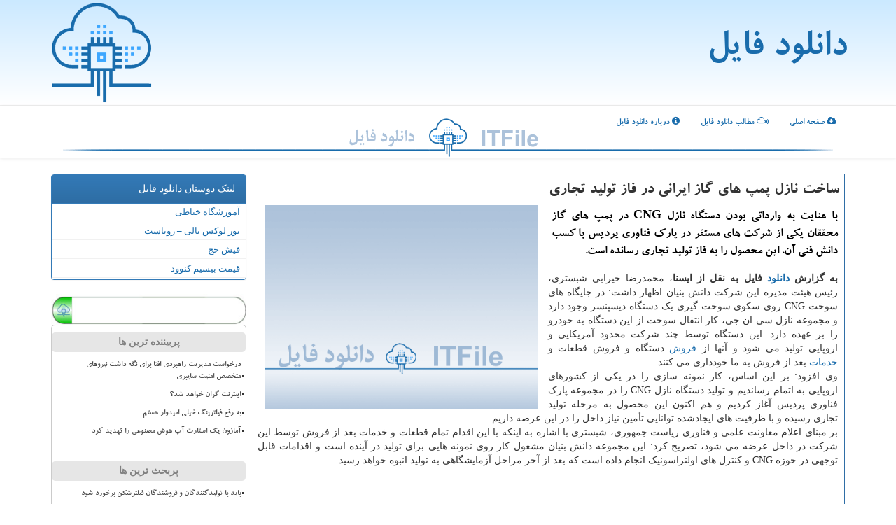

--- FILE ---
content_type: text/html; charset=utf-8
request_url: https://www.itfile.ir/news68227/%D8%B3%D8%A7%D8%AE%D8%AA-%D9%86%D8%A7%D8%B2%D9%84-%D9%BE%D9%85%D9%BE-%D9%87%D8%A7%DB%8C-%DA%AF%D8%A7%D8%B2-%D8%A7%DB%8C%D8%B1%D8%A7%D9%86%DB%8C-%D8%AF%D8%B1-%D9%81%D8%A7%D8%B2-%D8%AA%D9%88%D9%84%DB%8C%D8%AF-%D8%AA%D8%AC%D8%A7%D8%B1%DB%8C
body_size: 14574
content:


<!DOCTYPE html>

<html xmlns="https://www.w3.org/1999/xhtml" dir="rtl" lang="fa">
<head><meta charset="utf-8" /><meta http-equiv="X-UA-Compatible" content="IE=edge" /><meta name="viewport" content="width=device-width, initial-scale=1" /><title>
	ساخت نازل پمپ های گاز ایرانی در فاز تولید تجاری
</title><link href="/css/Master_ITFile.css" rel="stylesheet" />
<meta property="og:site_name" content="دانلود فایل" /><meta property="og:locale" content="fa_IR" /><link rel="shortcut icon" href="/favicon.ico" type="image/x-icon" /><meta name="theme-color" content="#71c4ff" /><meta name="twitter:site" content="دانلود فایل" /><meta name="twitter:card" content="summary_large_image" /><meta name="robots" content="index, follow, max-snippet:-1, max-image-preview:large, max-video-preview:-1" /><meta property="og:image" content="https://www.itfile.ir/images/News/9903/None_Big.png" /><meta property="og:title" content="ساخت نازل پمپ های گاز ایرانی در فاز تولید تجاری" /><meta property="og:description" content="با عنایت به وارداتی بودن دستگاه نازل CNG در پمپ های گاز محققان یكی از شركت های مستقر در پارك فناوری پردیس با كسب دانش... : #دانلود_فایل , #تولید, #خدمات, #دانش_بنیان, #شركت" /><meta property="og:type" content="website" /><link rel="canonical" href="https://www.itfile.ir/news68227/ساخت-نازل-پمپ-های-گاز-ایرانی-در-فاز-تولید-تجاری" /><meta name="twitter:title" content="ساخت نازل پمپ های گاز ایرانی در فاز تولید تجاری" /><meta name="twitter:description" content="با عنایت به وارداتی بودن دستگاه نازل CNG در پمپ های گاز محققان یكی از شركت های مستقر در پارك فناوری پردیس با كسب دانش... : #دانلود_فایل , #تولید, #خدمات, #دانش_بنیان, #شركت" /><meta name="twitter:image" content="https://www.itfile.ir/images/News/9903/None_Big.png" /><meta name="twitter:url" content="https://www.itfile.ir/news68227/ساخت-نازل-پمپ-های-گاز-ایرانی-در-فاز-تولید-تجاری" /><meta property="og:url" content="https://www.itfile.ir/news68227/ساخت-نازل-پمپ-های-گاز-ایرانی-در-فاز-تولید-تجاری" /><meta name="description" content="با عنایت به وارداتی بودن دستگاه نازل CNG در پمپ های گاز محققان یكی از شركت های مستقر در پارك فناوری پردیس با كسب دانش... | دانلود فایل | itfile.ir" /><meta name="keywords" content="ساخت نازل پمپ های گاز ایرانی در فاز تولید تجاری, ساخت, نازل, پمپ, های, گاز, ایرانی, فاز, تولید, تجاری, تولید, خدمات, دانش بنیان, شركت, دانلود فایل, itfile.ir" /></head>
<body>
    <form method="post" action="./ساخت-نازل-پمپ-های-گاز-ایرانی-در-فاز-تولید-تجاری" id="form1">
<div class="aspNetHidden">
<input type="hidden" name="__EVENTTARGET" id="__EVENTTARGET" value="" />
<input type="hidden" name="__EVENTARGUMENT" id="__EVENTARGUMENT" value="" />

</div>

<script type="text/javascript">
//<![CDATA[
var theForm = document.forms['form1'];
if (!theForm) {
    theForm = document.form1;
}
function __doPostBack(eventTarget, eventArgument) {
    if (!theForm.onsubmit || (theForm.onsubmit() != false)) {
        theForm.__EVENTTARGET.value = eventTarget;
        theForm.__EVENTARGUMENT.value = eventArgument;
        theForm.submit();
    }
}
//]]>
</script>


<script src="/WebResource.axd?d=pynGkmcFUV13He1Qd6_TZBFz4zHXVvPKu61mJ7J3sEMr6bdZbu_orLiQ-vccNWZr2vVNBBoTmhEj7qaczAyveA2&amp;t=638901897720898773" type="text/javascript"></script>


<script src="/ScriptResource.axd?d=D9drwtSJ4hBA6O8UhT6CQhN5Su9ThreDfz7wSrDk4IIUhnC91Adp-9hyUKn2b8YT19m2ubHnjV-fUYe7EAX6pyRbHLxLc9mwkJou7U2m3MsDOJ7zwh5en4_CM4Qa1rCNMsSaCgtUtpUn6j0iZDSKOc-jiRLCKUFzHg95QaTcZlA1&amp;t=32e5dfca" type="text/javascript"></script>
<script type="text/javascript">
//<![CDATA[
if (typeof(Sys) === 'undefined') throw new Error('ASP.NET Ajax client-side framework failed to load.');
//]]>
</script>

<script src="/ScriptResource.axd?d=JnUc-DEDOM5KzzVKtsL1tVJbOP9jGhiXPMBM_yZzDZAPn44Hego0EHCDnmYxrSNCxaEVrg5V2jaUjAxq61xoAnktD0cVcg_PQJbE3Q4VqPdGFSW4r6ETJFGe05UI8Z-JWnsiho01wEHnTX6oXxbgmix5zU2iwa4U6-cP0NdpMB9zybR-8hw3OpwSQIiQN3wI0&amp;t=32e5dfca" type="text/javascript"></script>
    <div class="page-head">
        <div class="container">
            <div class="row">
                <div class="col-xs-12">
        <img src="/images/ITFile-Logo.png" id="WebsiteLogo" class="pull-left img-responsive" alt="دانلود فایل" title="دانلود فایل" />
        <b id="WebsiteTitle"><a href='/'>دانلود فایل</a></b>
                </div>
            </div>
        </div>
    </div>
<nav class="navbar navbar-default">
      <button type="button" class="navbar-toggle collapsed" data-toggle="collapse" data-target="#mobmenuc" aria-expanded="false">
        <span class="sr-only">منو</span>
        <i class="fa fa-bars"></i>
      </button>
    <div id="mobmenuc" class="collapse navbar-collapse container">
      <ul id="aMainpageMenu" class="nav navbar-nav"><li><a href="/" ><i class="fa fa-cloud-download"></i> صفحه اصلی</a></li><li><a href="/new"><i class="fa fa-mixcloud"></i> مطالب دانلود فایل</a></li><li><a href="/about"><i class="fa fa-info-circle"></i> درباره دانلود فایل</a></li></ul>
    </div>
</nav>
        <div class="container">
            
    <div class="col-lg-9 col-md-8 col-sm-7 p3">
        <article class="divnewscontr" itemscope="" itemtype="https://schema.org/NewsArticle">
        <span id="ContentPlaceHolder1_lblPreTitle" itemprop="alternativeHeadline"></span>
        <h1 id="ContentPlaceHolder1_newsheadline" class="newsheadline" itemprop="name">ساخت نازل پمپ های گاز ایرانی در فاز تولید تجاری</h1>
        <img src="/images/News/9903/None_Big.png" id="ContentPlaceHolder1_imgNews" itemprop="image" alt="ساخت نازل پمپ های گاز ایرانی در فاز تولید تجاری" title="ساخت نازل پمپ های گاز ایرانی در فاز تولید تجاری" class="img-responsive col-sm-6 col-xs-12 pull-left" />
        <p id="ContentPlaceHolder1_descriptionNews" itemprop="description" class="col-sm-6 col-xs-12 text-justify p5 descriptionNews">با عنایت به وارداتی بودن دستگاه نازل CNG در پمپ های گاز محققان یكی از شركت های مستقر در پارك فناوری پردیس با كسب دانش فنی آن، این محصول را به فاز تولید تجاری رسانده است.</p>
        <br />
        <span id="ContentPlaceHolder1_articleBody" itemprop="articleBody" class="divfulldesc"><b>به گزارش <a href='https://www.itfile.ir/tag/دانلود'>دانلود</a> فایل به نقل از ایسنا</b>، محمدرضا خیرابی شبستری، رئیس هیئت مدیره این شرکت دانش بنیان اظهار داشت: در جایگاه های سوخت CNG روی سکوی سوخت گیری یک دستگاه دیسپنسر وجود دارد و مجموعه نازل سی ان جی، کار انتقال سوخت از این دستگاه به خودرو را بر عهده دارد. این دستگاه توسط چند شرکت محدود آمریکایی و اروپایی تولید می شود و آنها از <a href='https://www.itfile.ir/tag/فروش'>فروش</a> دستگاه و فروش قطعات و <a href='https://www.itfile.ir/tag/خدمات'>خدمات</a> بعد از فروش به ما خودداری می کنند.<br/> وی افزود: بر این اساس، کار نمونه سازی را در یکی از کشورهای اروپایی به اتمام رساندیم و تولید دستگاه نازل CNG را در مجموعه پارک فناوری پردیس آغاز کردیم و هم اکنون این محصول به مرحله تولید تجاری رسیده و با ظرفیت های ایجادشده توانایی تأمین نیاز داخل را در این عرصه داریم.<br/> بر مبنای اعلام معاونت علمی و فناوری ریاست جمهوری، شبستری با اشاره به اینکه با این اقدام تمام قطعات و خدمات بعد از فروش توسط این شرکت در داخل عرضه می شود، تصریح کرد: این مجموعه دانش بنیان مشغول کار روی نمونه هایی برای تولید در آینده است و اقدامات قابل توجهی در حوزه CNG و کنترل های اولتراسونیک انجام داده است که بعد از آخر مراحل آزمایشگاهی به تولید انبوه خواهد رسید.<br/> <br/><br/><br/><br /><b> منبع: <a  rel="author" href="https://www.itfile.ir">دانلود فایل</a></b><br /><br /></span>
        
                    <meta content="https://www.itfile.ir/news68227/ساخت-نازل-پمپ-های-گاز-ایرانی-در-فاز-تولید-تجاری">
                    <meta itemprop="image" content="https://www.itfile.ir/images/News/9903/None_Big.png">
                    <meta itemprop="author" content="دانلود فایل">
                    <div id="divnewsdetails">
                            <div class="col-sm-6 p5">
                                <i class="fa fa-calendar-plus-o" title="تاریخ انتشار"></i><span id="pubDate">1399/03/26</span>
                                <div class="divmid pltab">
                                    <i class="fa fa-clock-o" title="زمان انتشار"></i><span id="pubTime">23:34:52</span>
                                </div>
                            </div>
                            <div class="col-sm-3 col-xs-6 p5">
                                <i class="fa fa-star-o" title="امتیاز"></i><span id="ratingValue">5.0</span> / 5
                            </div>
                            <div class="col-sm-3 col-xs-6 p5">
                                <i class="fa fa-eye" title="بازدید"></i><span id="ratingCount">2426</span>
                            </div>
                        <div class="clearfix"></div>
<script type="application/ld+json">
{"@context": "https://schema.org/", "@type": "CreativeWorkSeries",
"name": "ساخت نازل پمپ های گاز ایرانی در فاز تولید تجاری", "aggregateRating": {
"@type": "AggregateRating", "ratingValue": "5.0","worstRating": "0",
"bestRating": "5", "ratingCount": "2426"}}
</script></div>
            
            
            <span id="ContentPlaceHolder1_metaPublishdate"><meta itemprop="datePublished" content="2020-6-15"></span>
      <div id="divtags">
        <span id="ContentPlaceHolder1_lblTags"><i class='fa fa-tags'></i> تگهای خبر: <a href='/tag/تولید' target='_blank'>تولید</a> ,  <a href='/tag/خدمات' target='_blank'>خدمات</a> ,  <a href='/tag/دانش-بنیان' target='_blank'>دانش بنیان</a> ,  <a href='/tag/شركت' target='_blank'>شركت</a></span>
            <script type="text/javascript">
//<![CDATA[
Sys.WebForms.PageRequestManager._initialize('ctl00$ContentPlaceHolder1$ScriptManager1', 'form1', ['tctl00$ContentPlaceHolder1$UpdatePanel2','ContentPlaceHolder1_UpdatePanel2','tctl00$ContentPlaceHolder1$UpdatePanel1','ContentPlaceHolder1_UpdatePanel1'], [], [], 90, 'ctl00');
//]]>
</script>

        </div>
            <div id="ContentPlaceHolder1_UpdateProgress2" style="display:none;">
	
                    <div class="divajax" title="چند لحظه صبر کنید"><i class="fa fa-spinner fa-lg fa-refresh"></i></div>
                
</div>
        <div id="ContentPlaceHolder1_UpdatePanel2">
	
                <div class="clearfix"></div>
                <div id="divdoyoulikeit">
                    <div class="col-sm-6 p5">
                    <div class="divmid"><i class="fa fa-hand-o-left"></i> این مطلب را می پسندید؟</div>
                    <div class="divmid pltabs">
                        <a id="ContentPlaceHolder1_IBLike" title="بله، می پسندم" class="btn btn-sm btn-default" href="javascript:__doPostBack(&#39;ctl00$ContentPlaceHolder1$IBLike&#39;,&#39;&#39;)"><i class="fa fa-thumbs-o-up"></i></a></div>
                    <div class="divmid pltab">
                        <span id="ContentPlaceHolder1_lblScorePlus" title="یک نفر این مطلب را پسندیده است" class="fontsmaller cgray">(1)</span>
                    </div>
                    <div class="divmid">
                        <a id="ContentPlaceHolder1_IBDisLike" title="خیر، نمی پسندم" class="btn btn-sm btn-default" href="javascript:__doPostBack(&#39;ctl00$ContentPlaceHolder1$IBDisLike&#39;,&#39;&#39;)"><i class="fa fa-thumbs-o-down"></i></a></div>
                     <div class="divmid">
                        <span id="ContentPlaceHolder1_lblScoreMinus" title="هنوز شخصی به این مطلب رای منفی نداده است" class="fontsmaller cgray">(0)</span>
                    </div>
                    </div>
                    <div class="col-sm-6 p5 mshare text-left">
                        <a href="tg://msg?text=ساخت نازل پمپ های گاز ایرانی در فاز تولید تجاری  https://www.itfile.ir/news68227/%D8%B3%D8%A7%D8%AE%D8%AA-%D9%86%D8%A7%D8%B2%D9%84-%D9%BE%D9%85%D9%BE-%D9%87%D8%A7%DB%8C-%DA%AF%D8%A7%D8%B2-%D8%A7%DB%8C%D8%B1%D8%A7%D9%86%DB%8C-%D8%AF%D8%B1-%D9%81%D8%A7%D8%B2-%D8%AA%D9%88%D9%84%DB%8C%D8%AF-%D8%AA%D8%AC%D8%A7%D8%B1%DB%8C" id="ContentPlaceHolder1_aae" class="maae" target="_blank" rel="nofollow" title="اشتراک این مطلب در تلگرام"><span class="fa-stack"><i class="fa fa-circle fa-stack-2x clgray"></i><i class="fa fa-paper-plane-o fa-stack-1x cwhite"></i></span></a>
                        <a href="https://www.facebook.com/sharer.php?u=https://www.itfile.ir/news68227/%D8%B3%D8%A7%D8%AE%D8%AA-%D9%86%D8%A7%D8%B2%D9%84-%D9%BE%D9%85%D9%BE-%D9%87%D8%A7%DB%8C-%DA%AF%D8%A7%D8%B2-%D8%A7%DB%8C%D8%B1%D8%A7%D9%86%DB%8C-%D8%AF%D8%B1-%D9%81%D8%A7%D8%B2-%D8%AA%D9%88%D9%84%DB%8C%D8%AF-%D8%AA%D8%AC%D8%A7%D8%B1%DB%8C" id="ContentPlaceHolder1_aaf" class="maaf" target="_blank" rel="nofollow" title="اشتراک این مطلب در فیسبوک"><span class="fa-stack"><i class="fa fa-circle fa-stack-2x clgray"></i><i class="fa fa-facebook-f fa-stack-1x cwhite"></i></span></a>
                        <a href="https://twitter.com/share?url=https://www.itfile.ir/news68227/%D8%B3%D8%A7%D8%AE%D8%AA-%D9%86%D8%A7%D8%B2%D9%84-%D9%BE%D9%85%D9%BE-%D9%87%D8%A7%DB%8C-%DA%AF%D8%A7%D8%B2-%D8%A7%DB%8C%D8%B1%D8%A7%D9%86%DB%8C-%D8%AF%D8%B1-%D9%81%D8%A7%D8%B2-%D8%AA%D9%88%D9%84%DB%8C%D8%AF-%D8%AA%D8%AC%D8%A7%D8%B1%DB%8C&text=ساخت نازل پمپ های گاز ایرانی در فاز تولید تجاری" id="ContentPlaceHolder1_aat" class="maat" target="_blank" rel="nofollow" title="اشتراک این مطلب در توئیتر"><span class="fa-stack"><i class="fa fa-circle fa-stack-2x clgray"></i><i class="fa fa-twitter fa-stack-1x cwhite"></i></span></a>
                        <a href="/rss/" id="ContentPlaceHolder1_aar" class="maar" target="_blank" title="اشتراک مطالب به وسیله فید rss"><span class="fa-stack"><i class="fa fa-circle fa-stack-2x clgray"></i><i class="fa fa-rss fa-stack-1x cwhite"></i></span></a>
                    </div>
               </div>
                <div class="clearfix"></div>
                <br />
                
                
                    
            
</div>
       <div class="newsothertitles">
            <span class="glyphicon glyphicon-time"></span> تازه ترین مطالب مرتبط
        </div>
        <div class="hasA">
            
            <ul class="ulrelated">
                    <li><a href='/news126165/باید-با-تولیدکنندگان-و-فروشندگان-فیلترشکن-برخورد-شود' title='1404/10/18  15:46:52' class="aothertitles">باید با تولیدکنندگان و فروشندگان فیلترشکن برخورد شود</a></li>
                
                    <li><a href='/news126153/چراغ-سبز-توسعه-هوش-مصنوعی-در-آسیاتک-روشن-شد' title='1404/10/17  09:41:32' class="aothertitles">چراغ سبز توسعه هوش مصنوعی در آسیاتک روشن شد</a></li>
                
                    <li><a href='/news126144/نازک-ترین-تلویزیون-بی-سیم-دنیا-معرفی-گردید' title='1404/10/16  12:48:09' class="aothertitles">نازک ترین تلویزیون بی سیم دنیا معرفی گردید</a></li>
                
                    <li><a href='/news126122/یخچال-هوشمند-خرید-خانه-را-خودکار-می-کند' title='1404/10/14  13:06:59' class="aothertitles">یخچال هوشمند خرید خانه را خودکار می کند</a></li>
                </ul>
        </div>
       <div class="newsothertitles">
            <i class="fa fa-comments-o"></i> نظرات بینندگان در مورد این مطلب
        </div>
            <div class="text-right p5">
                
                
            </div>
        <div id="divycommenttitle">
            <i class="fa fa-smile-o fa-lg"></i> لطفا شما هم <span class="hidden-xs">در مورد این مطلب</span> نظر دهید
        </div>
        <div class="clearfix"></div>
        <div id="divycomment">
            <div id="ContentPlaceHolder1_UpdatePanel1">
	
                <div class="col-sm-6 col-xs-12 p5">
                    <div class="input-group">
                        <div class="input-group-addon">
                            <i class="fa fa-user-circle-o"></i>
                        </div>
                        <input name="ctl00$ContentPlaceHolder1$txtName" type="text" id="ContentPlaceHolder1_txtName" class="form-control" placeholder="نام" />
                    </div>

                </div>
                <div class="col-sm-6 col-xs-12 p5">
                    <div class="input-group">
                        <div class="input-group-addon">
                            <i class="fa fa-at"></i>
                        </div>
                    <input name="ctl00$ContentPlaceHolder1$txtEmail" type="text" id="ContentPlaceHolder1_txtEmail" class="form-control" placeholder="ایمیل" />
                    </div>
                </div>
                <div class="clearfix"></div>
                <div class="col-xs-12 p5">
                    <div class="input-group">
                        <div class="input-group-addon">
                            <i class="fa fa-align-right"></i>
                        </div>
                    <textarea name="ctl00$ContentPlaceHolder1$txtMatn" rows="4" cols="20" id="ContentPlaceHolder1_txtMatn" class="form-control">
</textarea></div>
                    </div>

                <div class="clearfix"></div>
                    <div class="col-sm-3 col-xs-4 p5" title="سوال امنیتی برای تشخیص اینکه شما ربات نیستید">
                    <div class="input-group">
                        <div class="input-group-addon">
                            <i class="fa fa-question-circle-o"></i>
                        </div>
                    <input name="ctl00$ContentPlaceHolder1$txtCaptcha" type="text" maxlength="2" id="ContentPlaceHolder1_txtCaptcha" class="form-control" /></div>
                    </div>

                    <div class="col-sm-8 col-xs-5 text-right text-info p85" title="سوال امنیتی برای تشخیص اینکه شما ربات نیستید"><span id="ContentPlaceHolder1_lblCaptcha"> = ۶ بعلاوه ۵</span></div>
                <div class="clearfix"></div>
                <div class="col-xs-12 p5">
                    <div class="divmid">
                        <a id="ContentPlaceHolder1_btnSendComment" class="btn btn-default btn-sm" href="javascript:__doPostBack(&#39;ctl00$ContentPlaceHolder1$btnSendComment&#39;,&#39;&#39;)"><i class="fa fa-send-o"></i> ارسال نظر</a></div>
                    <div class="divmid"><span id="ContentPlaceHolder1_lblMSGComment"></span></div>
                    
                    
                    
                </div>
                
</div>
            <div id="ContentPlaceHolder1_UpdateProgress1" style="display:none;">
	
                    <div class="p5"><i class="fa fa-spinner fa-refresh fa-lg"></i></div>
                
</div>
        </div>
            <div class="clearfix"></div>
        </article>
    </div>





    <div class="col-lg-3 col-md-4 col-sm-5 p3">
            <div id="ContentPlaceHolder1_itfiless" class="panel panel-primary">
                <div id="ContentPlaceHolder1_divLinksTitle" class="panel-heading">لینک دوستان دانلود فایل</div>
                <div class="panel-body divlinks">


                            <a title='آموزش خیاطی ترمه سرا' href='https://www.termehsara.com/' target="_blank">آموزشگاه خیاطی</a>
                            <a title='تور لوکس بالی – رویاست' href='https://royast.net/tours/تور-بالی/' target="_blank">تور لوکس بالی – رویاست</a>
                            <a title='فیش حج' href='https://www.xn--rgbbu5cx6b.com' target="_blank">فیش حج</a>
                            <a title='قیمت بیسیم کنوود' href='https://rahabisim.com/category/محصولات/بیسیم-کنوود/' target="_blank">قیمت بیسیم کنوود</a>
                </div>
            </div>
            <img class="img-responsive" alt="IT File" title="دانلود فایل" src="/images/ITFile-4.jpg" />
    <div class="nav-leftBS">
                            <div>
                            
                            
                            
                            </div>
                            <div>
                            <div class="lefttitles" id="dtMostVisited"><b><span id="pMostVisited"><i class="fa fa-plus-square-o"></i></span>پربیننده ترین ها</b></div>
                            
                                <ul id="uMostVisited">

                                            <li><a href='/news126080/درخواست-مدیریت-راهبردی-افتا-برای-نگه-داشت-نیروهای-متخصص-امنیت-سایبری' title='1404/10/09  19:24:09'>درخواست مدیریت راهبردی افتا برای نگه داشت نیروهای متخصص امنیت سایبری</a></li>
                                            <li><a href='/news125585/اینترنت-گران-خواهد-شد' title='1404/08/10  12:27:04'>اینترنت گران خواهد شد؟</a></li>
                                            <li><a href='/news125539/به-رفع-فیلترینگ-خیلی-امیدوار-هستم' title='1404/08/04  12:38:01'>به رفع فیلترینگ خیلی امیدوار هستم</a></li>
                                            <li><a href='/news125626/آمازون-یک-استارت-آپ-هوش-مصنوعی-را-تهدید-کرد' title='1404/08/15  12:32:08'>آمازون یک استارت آپ هوش مصنوعی را تهدید کرد</a></li>
                                </ul>
                                <br />
                            </div>
                            <div>
                            <div class="lefttitles" id="dtMostDiscussion"><b><span id="pMostDiscussion"><i class="fa fa-plus-square-o"></i></span>پربحث ترین ها</b></div>
                            
                                <ul id="uMostDiscussion">

                                            <li><a href='/news126165/باید-با-تولیدکنندگان-و-فروشندگان-فیلترشکن-برخورد-شود' title='1404/10/18  15:46:52'>باید با تولیدکنندگان و فروشندگان فیلترشکن برخورد شود</a></li>
                                            <li><a href='/news126153/چراغ-سبز-توسعه-هوش-مصنوعی-در-آسیاتک-روشن-شد' title='1404/10/17  09:41:32'>چراغ سبز توسعه هوش مصنوعی در آسیاتک روشن شد</a></li>
                                            <li><a href='/news126144/نازک-ترین-تلویزیون-بی-سیم-دنیا-معرفی-گردید' title='1404/10/16  12:48:09'>نازک ترین تلویزیون بی سیم دنیا معرفی گردید</a></li>
                                            <li><a href='/news126132/پلتفرمی-که-از-فروش-داده-های-کاربران-کالیفرنیایی-جلوگیری-می-کند' title='1404/10/15  10:39:40'>پلتفرمی که از فروش داده های کاربران کالیفرنیایی جلوگیری می کند</a></li>
                                </ul>
                                <br />
                            </div>
                            <div>
                            <div class="lefttitles" id="dtMostNews"><b><span id="pMostNews"><i class="fa fa-plus-square-o"></i></span>جدیدترین ها</b></div>
                            
                                <ul id="uMostNews">

                                            <li><a href='/news126165/باید-با-تولیدکنندگان-و-فروشندگان-فیلترشکن-برخورد-شود' title='1404/10/18  15:46:52'>باید با تولیدکنندگان و فروشندگان فیلترشکن برخورد شود</a></li>
                                            <li><a href='/news126153/چراغ-سبز-توسعه-هوش-مصنوعی-در-آسیاتک-روشن-شد' title='1404/10/17  09:41:32'>چراغ سبز توسعه هوش مصنوعی در آسیاتک روشن شد</a></li>
                                            <li><a href='/news126144/نازک-ترین-تلویزیون-بی-سیم-دنیا-معرفی-گردید' title='1404/10/16  12:48:09'>نازک ترین تلویزیون بی سیم دنیا معرفی گردید</a></li>
                                            <li><a href='/news126132/پلتفرمی-که-از-فروش-داده-های-کاربران-کالیفرنیایی-جلوگیری-می-کند' title='1404/10/15  10:39:40'>پلتفرمی که از فروش داده های کاربران کالیفرنیایی جلوگیری می کند</a></li>
                                            <li><a href='/news126122/یخچال-هوشمند-خرید-خانه-را-خودکار-می-کند' title='1404/10/14  13:06:59'>یخچال هوشمند خرید خانه را خودکار می کند</a></li>
                                            <li><a href='/news126118/شبکه-های-اجتماعی-برای-نوجوانان-فرانسوی-ممنوع-می-شود' title='1404/10/13  14:35:56'>شبکه های اجتماعی برای نوجوانان فرانسوی ممنوع می شود</a></li>
                                            <li><a href='/news126107/امنیت-شبکه-کشور-در-وضعیت-شکننده-است' title='1404/10/12  14:42:04'>امنیت شبکه کشور در وضعیت شکننده است</a></li>
                                            <li><a href='/news126097/وزیر-ارتباطات-به-استان-گیلان-سفر-می-کند' title='1404/10/12  03:07:41'>وزیر ارتباطات به استان گیلان سفر می کند</a></li>
                                            <li><a href='/news126091/متا-استارت-آپ-هوش-مصنوعی-چین-را-می-خرد' title='1404/10/10  13:26:25'>متا استارت آپ هوش مصنوعی چین را می خرد</a></li>
                                            <li><a href='/news126080/درخواست-مدیریت-راهبردی-افتا-برای-نگه-داشت-نیروهای-متخصص-امنیت-سایبری' title='1404/10/09  19:24:09'>درخواست مدیریت راهبردی افتا برای نگه داشت نیروهای متخصص امنیت سایبری</a></li>
                                </ul>
                                <br />
                            </div>
    </div>

            <img class="img-responsive" alt="دانلود فایل" title="دانلود فایل" src="/images/ITFile-3.jpg" />

            <div class="panel panel-primary">
                <div id="ContentPlaceHolder1_divTagsTitle" class="panel-heading">تگهای دانلود فایل</div>
                <div class="panel-body divtags">


                            <a class='fontmedium' href='/tag/تولید' target="_blank">تولید </a>
                            <a class='fontmedium' href='/tag/شركت' target="_blank">شركت </a>
                            <a class='fontmedium' href='/tag/ارتباطات' target="_blank">ارتباطات </a>
                            <a class='fontmedium' href='/tag/خدمات' target="_blank">خدمات </a>
                            <a class='fontmedium' href='/tag/اینترنت' target="_blank">اینترنت </a>
                            <a class='fontmedium' href='/tag/دانشگاه' target="_blank">دانشگاه </a>
                            <a class='fontmedium' href='/tag/رپورتاژ' target="_blank">رپورتاژ </a>
                            <a class='fontmedium' href='/tag/فناوری' target="_blank">فناوری </a>
                </div>
            </div>
    </div>
    <div class="clearfix"></div>
    <div id="difooter">
        
        <div class="col-sm-4">
        </div>
        <div class="col-sm-4 p5">
            <a href="/new/"><i class="fa fa-newspaper-o"></i> صفحه اخبار</a>
        </div>
        <div class="col-sm-4 p5 text-left">
            <a href="/"><i class="fa fa-reply"></i> بازگشت به صفحه اصلی</a>
        </div>
        <div class="clearfix"></div>
        </div>






            <div id="divtoppage"><a href="#top" title="بالای صفحه"><i class="fa fa-arrow-up fa-2x"></i></a></div>
        </div>
        <div id="divfoot">
            <div class="container">
                <div class="row">
                    <div id="divfootr" class="col-lg-7 col-md-6">
                        <div id="divCopyRights" class="p3 bgo"><i class='fa fa-copyright'></i> itfile.ir - حقوق مادی و معنوی سایت دانلود فایل محفوظ است</div>
                        <div id="divWebFooterDesc" class="bgo p3"><h3>دانلود فایل</h3><p>دانلود و اشتراک گذاری فایل<br/>ارائه تلفیقی از خدمات ذخیره سازی ابری و محتوای مرتبط با فناوری اطلاعات</p></div>
                    </div>
                    <div id="divfootl" class="col-lg-5 col-md-6 p3">
                        <div id="divfooterpages" class="col-xs-12 p3 bgo"><i class='fa fa-cloud-download'></i> صفحات دانلود فایل</div>
                        <div id="aMainpageFooter" class="divfootl2 col-xs-12"><a title="تماس با دانلود فایل" href="/about">درباره دانلود فایل</a><a title="بک لينک" href="/siteads">بک لينک در دانلود فایل</a><a href="/new">آرشیو دانلود فایل</a></div>
                    </div>
                </div>

            </div>
        </div>
        <script src="/js/JQ_BT.js"></script>
        






    
<div class="aspNetHidden">

	<input type="hidden" name="__VIEWSTATEGENERATOR" id="__VIEWSTATEGENERATOR" value="B953A919" />
	<input type="hidden" name="__VIEWSTATEENCRYPTED" id="__VIEWSTATEENCRYPTED" value="" />
	<input type="hidden" name="__EVENTVALIDATION" id="__EVENTVALIDATION" value="iIfwQGvBtfuRS6NgnqrgLGVe+Cxn53a+OLV2Os0cpC7yNCyqEdsw5GSTP0u3dR0eQx9qea1lPSHApj5nf746o3l5rS8BzDR1dK+EuRDT5gVWlnORbrrNwm6ZYiG/A0szIiyOum1HONFJKjs8sFEOrY0Nya7st+4ekp0HJLs1zyX3n0/nLIfHEbTD9gwReGcnumAXsUKyWzYtx5vhMp7krirUgCv7kUuwxF1X5blj26an6riNmFghyLp2fq4lL72l" />
</div>

<script type="text/javascript">
//<![CDATA[
Sys.Application.add_init(function() {
    $create(Sys.UI._UpdateProgress, {"associatedUpdatePanelId":"ContentPlaceHolder1_UpdatePanel2","displayAfter":10,"dynamicLayout":true}, null, null, $get("ContentPlaceHolder1_UpdateProgress2"));
});
Sys.Application.add_init(function() {
    $create(Sys.UI._UpdateProgress, {"associatedUpdatePanelId":"ContentPlaceHolder1_UpdatePanel1","displayAfter":500,"dynamicLayout":true}, null, null, $get("ContentPlaceHolder1_UpdateProgress1"));
});
//]]>
</script>
<input type="hidden" name="__VIEWSTATE" id="__VIEWSTATE" value="n0CmlVndkVBi+8qjNTAe7BYeSHfwd/EWE0/31lIVijJ0PrzvJTmrKbVlqpcP18g49W3cySdbJqjE5seAexo6A66wWWiEMg6p2Alxvl/Kh6Ly2MtVW1u7u3chJkjh5Cb8cA9c4unJd8/SM0hWL0MgQvJmy5Slkl4XjfrCSqbNjaswWIWQG3CZIAdWm9YTr032x7yiMgBHEnH1UGTRlE1bmNVp7u9cFuzK/SFFvK8w5TsOtI4X6Qa+xMfr2pxg+Kg2SVIuP9WA+l7z5b41qFIn0TTvMKVVfLKO4613wEDkMhFkl4VccEvOatBWVJTLrzgQ4waGIZnpwaoYhr/MJGsjJImwqSNw3AMX/rkmT1lrU29w+CIWWw2kMI39lCX/r/6w5MLtlwXt9873u/hp2EzIWpxYD5n6cyy0zF5kk7uwZEScxUmsLoyHZnBEZNH46JOGTCbOhIniySdxs2AksbVmztQzUskLGP1nMvFIPCkl9AWKGHcsnaWdjfAxbf+kqcg9GMb4Hlgl4Bc/SbXz9pW9Jzoq3qZIl+fXVibavh8R0ncRuVCbWrN0UUkeZ86Fwsc2Sf5hhcMpPtuf0sqMDrd3oBCdMkGBsVzBXj3wxJ3eA8k2P0aWp4iKo8vKGsC1HhnfuYpZNfgpdqt1OuPKuWe+HF6cNKcmjFbj69bE3xRpdT+NgBbSk6xTpltvPYXdp26bYsPDBFARonfzW/TslhQIJoyKE0ILBIee9I3+r8q+O/9QR28UHMmZ2uhFvpelyb9gBMvoDlNr5MIdP9DV0fDaTSs3KRwwZFfj/2b73oB+gITQi2Mlk4WsC5nKtsVqd0AsjWQCYJ/yK3oVDidmCbrAVKdNaTgPBdDraASxc1xgA+q7VsP2tC64Pw96sYLEHi/a+CFG88w7z103u53XObiUNg7LCJ1C9islkdEQbo2SY8rCuXXmf2EX5lyquJTdgIThbswz0sjjPYOR/0CdXBZGeXzK0uVqSNOiA/HRoyxI/25eRAPqxqPP/xl5iXzASK/RBM6Xi8G0tlTiLkDet3z7WlfEykuw9bh1igai7kCmNbRKBr5C8CXRTq9xufg/SAeb5XaGP3gS4Y+FgBl1c2oADkm5lRy5zT0/amqC6vOJnAMgOhywQw61NxpbbOZwDmFs66S3VKTKsSbGvHIe/g4lO/FVl8ksGnJAVuvLv/a3uRdNZJb2rF6hfL+VDmHTTjkngFTdFpA5o0fCwh6x3s/h1X3IJcCOnK++aw5VyfUKB6CWAK/u7/TNFBa6gbRc5MXUyXjjy0LVVUa8biZ+j9qRtmhbvWEm9eRM0yIvf8eeivgZXUn628F8v4zdllo+FcrJRqYLcg2uAOnTGAZo6/gs9k/WM9QHu7eA4IwlejXqzOu/1fwnw94qlc2KDMWny9tK43t2K+c55uWU1jEUzlv08+IzZdD8H+m3OZItt+x1jUKb09yUoSZadwn07HUkI3POra4iCQcJcGb83q/CyB50UeisGSWU9hLdB4J/NKinQGkef52r84S0QPdky8MLL54r+xqgL1QBuASqBLo8d2aLL9X1aPyZogDdRmNKHPc6WWPJlNSzvLzFgxkYrw9pJ8ozrlUUDnlZ8UwTNye0SmjVHTAV72TjdUrJs1SfhUZmGZaTijox/sn1PCFGslEuq/+RQaUGnrDNXeIEYFYjqU98BNnc4J/RRgalEAoVGzce15umpyuUgZXXTLCK6ALmsP460GHFZetC543ff4yDnDFFK+scgEXNEW3sqSrF51zLPwKKa5HGnW0kQlG26RjtgJjcr6VvE4LW/aVSbsB5Fp9XAqtCkLrjgaMOUHkxMTtIcnizkGiuQZtS/[base64]/5Z3y/sXxRHNdsmLjb7euWB8aHLM8djOwej7VAXyNMiHwobbjJYCTSALBfmy7UEjs9UNxWm9VAe5ouoNGxQTZ8wVRBusz/VHoyz1f9W//dMh+yCGX25PvDZt2o4+qgnmR0DIvI3ndQsvkhtdLifEVaMJma1f9x/DwsqhEEI0zB2N3QUjR4uJ+WTLG2tF3lpIVUWREA03oubUG7+Cb/BtITOKyN0w1sluLhxLA5vn0/bCyO3ClNALrIOD4ky31uIySN1fm3Y4o4nmXcGgD9U6ykUACt5RqGS/A/HOwZx8Jq+jdEhyfQisTpLXbM71Q//[base64]/iZ1env3XuI77rrTZFy++mNkxf5USFCpur2sJhPkzGoj3Gl0kna1bcGKj3hDxhckvQe+5hyU5yRMKRvbC9csVpW2I4r3qlJCI+XmUks2tIRG3Y7PLSWOySw7MR62nGEX4DSk7pk297rSUcLkjmoGcKecssHGJXAfsLRwj+bhYM07jzDiw8Bj+fYfqnL4W8Ih8GtCJ/AOPYwqjhKKUOh/AldeuUm25H6t05yDyYLF2TRyPfva3mHDioZCLQzyx4alavqiyKU/RMbdnCQzOYq1MhSAX2o/QfVY/ajPJaF/b1DWMgp7lS0tleoe8QIFfyH5w/1Pbr8vK9iC6zhtwjD5gFZWah7VCjaw9oiP7/bLQQYinqLG5O8oeVWZUZBwUGK451FWJBjQdssjvAiXKKwkKwg+AYHDyAUvo5ZTXv536dbqVOAaXWNng3Q5i/jDi4bN/zy1QIKvS2qTbcFmwqoxkX6Mdr0z9t4hdUwIh87OLnGTXX8GA2cUaK4WdZfGlz2AsKZosEihq2g2pv9XswE7mqCx399VWU3OduX+9muwmDeZj2kGbn5KNyX6olHf0SeO6U6fwakdTW6Cv2854V/beXE9dBFwRtPXqF0lxjc3nxQ/6Z+FXEoDg2/K7sfGb0tv9qaibvZcXyF1VUarKLTtaeRp/2tD5rRnWCR2iqsqXxYMI3qjvFPMP20UFox9U7FXlKXI52kez3uGtsgyxCKSKza846A6PxVhyd5hl5/5vAre9gN/35MntU2BUE/G/OhdjfwA==" /></form>
</body>
</html>
